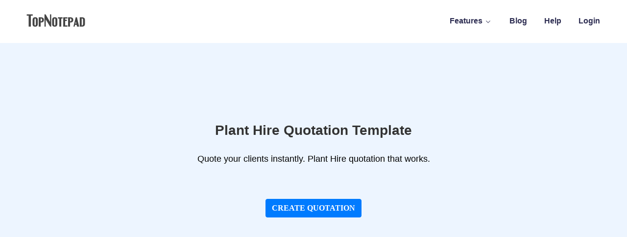

--- FILE ---
content_type: text/html; charset=utf-8
request_url: https://topnotepad.com/plant-hire-quotation-template
body_size: 12823
content:
<!DOCTYPE html><html lang=en-GB dir=ltr><head><meta name=viewport content="width=device-width, initial-scale=1.0"><meta http-equiv=X-UA-Compatible content="IE=edge"/><link rel=icon type=image/x-icon href=/templates/tx_epsilon/custom/images/TopNotepad/300x300_rounded_corners.png /><link rel=apple-touch-icon sizes=180x180 href=/templates/tx_epsilon/custom/images/TopNotepad/192x192.png><link rel=icon sizes=192x192 href=/templates/tx_epsilon/custom/images/TopNotepad/192x192.png><meta charset=utf-8 /><base href=https://topnotepad.com/plant-hire-quotation-template /><meta name=title content="Plant Hire Quotation Template"/><meta name=twitter:card content=summary /><meta name=twitter:title content="Plant Hire Quotation Template"/><meta name=twitter:description content="Create plant hire quotation online or download this fully customizable blank plant hire quotation template in Word, Excel or PDF. You can also open it in Google docs and personalize the template. It will take less than a minute to quote your client and you can also seek online approval of the plant hire quotation from your client. "/><meta property=og:type content=website /><meta property=og:site_name content=TopNotepad /><meta property=og:title content="Plant Hire Quotation Template"/><meta property=og:description content="Create plant hire quotation online or download this fully customizable blank plant hire quotation template in Word, Excel or PDF. You can also open it in Google docs and personalize the template. It will take less than a minute to quote your client and you can also seek online approval of the plant hire quotation from your client. "/><meta property=og:url content=https://topnotepad.com/plant-hire-quotation-template /><meta name=description content="Create plant hire quotation online or download this fully customizable blank plant hire quotation template in Word, Excel or PDF. You can also open it in Google docs and personalize the template. It will take less than a minute to quote your client and you can also seek online approval of the plant hire quotation from your client. "/><title>Plant Hire Quotation Template</title><link href=/templates/tx_epsilon/favicon.ico rel="shortcut icon" type=image/vnd.microsoft.icon /> <script type=application/ld+json>{"@context":"http:\/\/schema.org","@type":"Organization","name":"TopNotepad","url":"https:\/\/topnotepad.com\/"}</script> <!--[if (gte IE 8)&(lte IE 9)]>
        <script type="text/javascript" src="/media/gantry5/assets/js/html5shiv-printshiv.min.js"></script>
        <link rel="stylesheet" href="/media/gantry5/engines/nucleus/css/nucleus-ie9.css" type="text/css"/>
        <script type="text/javascript" src="/media/gantry5/assets/js/matchmedia.polyfill.js"></script>
        <![endif]--><style>@font-face{font-family:'FontAwesome';src:url('/media/gantry5/assets/fonts/fontawesome-webfont.eot?v=4.7.0');src:url('/media/gantry5/assets/fonts/fontawesome-webfont.eot#iefix&v=4.7.0') format('embedded-opentype'),url('/media/gantry5/assets/fonts/fontawesome-webfont.woff2?v=4.7.0') format('woff2'),url('/media/gantry5/assets/fonts/fontawesome-webfont.woff?v=4.7.0') format('woff'),url('/media/gantry5/assets/fonts/fontawesome-webfont.ttf?v=4.7.0') format('truetype'),url('/media/gantry5/assets/fonts/fontawesome-webfont.svg?v=4.7.0#fontawesomeregular') format('svg');font-weight:normal;font-style:normal;font-display:swap}@media all{:root{--blue:#007bff;--indigo:#6610f2;--purple:#6f42c1;--pink:#e83e8c;--red:#dc3545;--orange:#fd7e14;--yellow:#ffc107;--green:#28a745;--teal:#20c997;--cyan:#17a2b8;--white:#fff;--gray:#6c757d;--gray-dark:#343a40;--primary:#007bff;--secondary:#6c757d;--success:#28a745;--info:#17a2b8;--warning:#ffc107;--danger:#dc3545;--light:#f8f9fa;--dark:#343a40;--breakpoint-xs:0;--breakpoint-sm:576px;--breakpoint-md:768px;--breakpoint-lg:992px;--breakpoint-xl:1200px;--font-family-sans-serif:-apple-system,BlinkMacSystemFont,"Segoe UI",Roboto,"Helvetica Neue",Arial,sans-serif,"Apple Color Emoji","Segoe UI Emoji","Segoe UI Symbol";--font-family-monospace:SFMono-Regular,Menlo,Monaco,Consolas,"Liberation Mono","Courier New",monospace}*,*::before,*::after{box-sizing:border-box}html{font-family:sans-serif;line-height:1.15;-webkit-text-size-adjust:100%;-ms-text-size-adjust:100%;-ms-overflow-style:scrollbar;-webkit-tap-highlight-color:rgba(0,0,0,0)}@-ms-viewport{width:device-width}article,aside,dialog,figcaption,figure,footer,header,hgroup,main,nav,section{display:block}h1,h2,h3,h4,h5,h6{margin-top:0;margin-bottom:.5rem}p{margin-top:0;margin-bottom:1rem}ol,ul,dl{margin-top:0;margin-bottom:1rem}ol ol,ul ul,ol ul,ul ol{margin-bottom:0}b,strong{font-weight:bolder}a{color:#007bff;text-decoration:none;background-color:transparent;-webkit-text-decoration-skip:objects}a:hover{color:#0056b3;text-decoration:underline}a:not([href]):not([tabindex]){color:inherit;text-decoration:none}a:not([href]):not([tabindex]):hover,a:not([href]):not([tabindex]):focus{color:inherit;text-decoration:none}a:not([href]):not([tabindex]):focus{outline:0}figure{margin:0 0 1rem}img{vertical-align:middle;border-style:none}caption{padding-top:.75rem;padding-bottom:.75rem;color:#6c757d;text-align:left;caption-side:bottom}h1,h2,h3,h4,h5,h6,.qx-h1,.qx-h2,.qx-h3,.qx-h4,.qx-h5,.qx-h6{margin-bottom:.5rem;font-family:inherit;font-weight:500;line-height:1.2;color:inherit}h1,.qx-h1{font-size:2.5rem}h2,.qx-h2{font-size:2rem}h3,.qx-h3{font-size:1.75rem}h4,.qx-h4{font-size:1.5rem}h5,.qx-h5{font-size:1.25rem}h6,.qx-h6{font-size:1rem}hr{margin-top:1rem;margin-bottom:1rem;border:0;border-top:1px solid rgba(0,0,0,0.1)}.qx-container{width:100%;padding-right:15px;padding-left:15px;margin-right:auto;margin-left:auto}}@media all and (min-width:576px){.qx-container{max-width:540px}}@media all and (min-width:768px){.qx-container{max-width:720px}}@media all and (min-width:992px){.qx-container{max-width:960px}}@media all and (min-width:1200px){.qx-container{max-width:1140px}}@media all{.qx-row{display:flex;flex-wrap:wrap;margin-right:-15px;margin-left:-15px}.qx-no-gutters{margin-right:0;margin-left:0}}@media all{.qx-btn{display:inline-block;font-weight:400;text-align:center;white-space:nowrap;vertical-align:middle;user-select:none;border:1px solid transparent;padding:.375rem .75rem;font-size:1rem;line-height:1.5;border-radius:.25rem;transition:color 0.15s ease-in-out,background-color 0.15s ease-in-out,border-color 0.15s ease-in-out,box-shadow 0.15s ease-in-out}.qx-btn:hover,.qx-btn:focus{text-decoration:none}.qx-btn:focus,.qx-btn.qx-focus{outline:0;box-shadow:0 0 0 .2rem rgba(0,123,255,0.25)}.qx-btn.qx-disabled,.qx-btn:disabled{opacity:.65}.qx-btn:not(:disabled):not(.qx-disabled){cursor:pointer}.qx-btn:not(:disabled):not(.qx-disabled):active,.qx-btn:not(:disabled):not(.qx-disabled).qx-active{background-image:none}.qx-btn-primary{color:#fff;background-color:#007bff;border-color:#007bff}.qx-btn-primary:hover{color:#fff;background-color:#0069d9;border-color:#0062cc}.qx-btn-primary:focus,.qx-btn-primary.qx-focus{box-shadow:0 0 0 .2rem rgba(0,123,255,0.5)}.qx-btn-primary.qx-disabled,.qx-btn-primary:disabled{color:#fff;background-color:#007bff;border-color:#007bff}.qx-btn-primary:not(:disabled):not(.qx-disabled):active,.qx-btn-primary:not(:disabled):not(.qx-disabled).qx-active,.qx-show>.qx-btn-primary.qx-dropdown-toggle{color:#fff;background-color:#0062cc;border-color:#005cbf}.qx-btn-primary:not(:disabled):not(.qx-disabled):active:focus,.qx-btn-primary:not(:disabled):not(.qx-disabled).qx-active:focus,.qx-show>.qx-btn-primary.qx-dropdown-toggle:focus{box-shadow:0 0 0 .2rem rgba(0,123,255,0.5)}.qx-dropup,.qx-dropdown{position:relative}.qx-dropdown-toggle::after{display:inline-block;width:0;height:0;margin-left:.255em;vertical-align:.255em;content:"";border-top:.3em solid;border-right:.3em solid transparent;border-bottom:0;border-left:.3em solid transparent}.qx-dropdown-toggle:empty::after{margin-left:0}}@supports (transform-style:preserve-3d){}@supports (transform-style:preserve-3d){}@supports (transform-style:preserve-3d){}@media all{.qx-d-none{display:none !important}}@media all and (min-width:576px){.qx-d-sm-none{display:none !important}}@media all and (min-width:768px){.qx-d-md-none{display:none !important}}@media all and (min-width:992px){.qx-d-lg-flex{display:flex !important}}@supports (position:sticky){}@media print{*,*::before,*::after{text-shadow:none !important;box-shadow:none !important}a:not(.btn){text-decoration:underline}tr,img{page-break-inside:avoid}p,h2,h3{orphans:3;widows:3}h2,h3{page-break-after:avoid}body{min-width:992px !important}.qx-container{min-width:992px !important}}@media all{html{font-family:-apple-system,BlinkMacSystemFont,"Segoe UI",Roboto,"Helvetica Neue",Arial,"Noto Sans",sans-serif,"Apple Color Emoji","Segoe UI Emoji","Segoe UI Symbol","Noto Color Emoji";font-size:16px;font-weight:normal;line-height:1.5;-webkit-text-size-adjust:100%;background:#fff;color:#666}body{margin:0}a:active,a:hover{outline:none}a,.qx-link{color:#1e87f0;text-decoration:none;cursor:pointer}a:hover,.qx-link:hover,.qx-link-toggle:hover .qx-link,.qx-link-toggle:focus .qx-link{color:#0f6ecd;text-decoration:underline}b,strong{font-weight:bolder}em{color:#f0506e}ins{background:#ffd;color:#666;text-decoration:none}q{font-style:italic}audio,canvas,iframe,img,svg,video{vertical-align:middle}canvas,img,video{max-width:100%;height:auto;box-sizing:border-box}}@supports (display:block){svg{max-width:100%;height:auto;box-sizing:border-box}}@media all{svg:not(:root){overflow:hidden}img:not([src]){min-width:1px;visibility:hidden}iframe{border:0}p,ul,ol,dl,pre,address,fieldset,figure{margin:0 0 20px 0}*+p,*+ul,*+ol,*+dl,*+pre,*+address,*+fieldset,*+figure{margin-top:20px}h1,.qx-h1,h2,.qx-h2,h3,.qx-h3,h4,.qx-h4,h5,.qx-h5,h6,.qx-h6,.qx-heading-small,.qx-heading-medium,.qx-heading-large,.qx-heading-xlarge,.qx-heading-2xlarge{margin:0 0 20px 0;font-family:-apple-system,BlinkMacSystemFont,"Segoe UI",Roboto,"Helvetica Neue",Arial,"Noto Sans",sans-serif,"Apple Color Emoji","Segoe UI Emoji","Segoe UI Symbol","Noto Color Emoji";font-weight:normal;color:#333;text-transform:none}*+h1,*+.qx-h1,*+h2,*+.qx-h2,*+h3,*+.qx-h3,*+h4,*+.qx-h4,*+h5,*+.qx-h5,*+h6,*+.qx-h6,*+.qx-heading-small,*+.qx-heading-medium,*+.qx-heading-large,*+.qx-heading-xlarge,*+.qx-heading-2xlarge{margin-top:40px}h1,.qx-h1{font-size:2.23125rem;line-height:1.2}h2,.qx-h2{font-size:1.7rem;line-height:1.3}h3,.qx-h3{font-size:1.5rem;line-height:1.4}h4,.qx-h4{font-size:1.25rem;line-height:1.4}h5,.qx-h5{font-size:16px;line-height:1.4}h6,.qx-h6{font-size:.875rem;line-height:1.4}}@media all and (min-width:960px){h1,.qx-h1{font-size:2.625rem}h2,.qx-h2{font-size:2rem}}@media all{ul,ol{padding-left:30px}ul>li>ul,ul>li>ol,ol>li>ol,ol>li>ul{margin:0}dt{font-weight:bold}dd{margin-left:0}hr,.qx-hr{overflow:visible;text-align:inherit;margin:0 0 20px 0;border:0;border-top:1px solid #e5e5e5}address{font-style:normal}pre{font:.875rem / 1.5 Consolas,monaco,monospace;color:#666;-moz-tab-size:4;tab-size:4;overflow:auto}details,main{display:block}:root{--qx-breakpoint-s:640px;--qx-breakpoint-m:960px;--qx-breakpoint-l:1200px;--qx-breakpoint-xl:1600px}.qx-link-toggle{color:inherit !important;text-decoration:none !important}.qx-link-toggle:focus{outline:none}.qx-heading-small{font-size:2.6rem;line-height:1.2}.qx-heading-medium{font-size:2.8875rem;line-height:1.1}.qx-heading-large{font-size:3.4rem;line-height:1.1}.qx-heading-xlarge{font-size:4rem;line-height:1}.qx-heading-2xlarge{font-size:6rem;line-height:1}}@media all and (min-width:960px){.qx-heading-small{font-size:3.25rem}.qx-heading-medium{font-size:3.5rem}.qx-heading-large{font-size:4rem}.qx-heading-xlarge{font-size:6rem}.qx-heading-2xlarge{font-size:8rem}}@media all and (min-width:1200px){.qx-heading-medium{font-size:4rem}.qx-heading-large{font-size:6rem}.qx-heading-xlarge{font-size:8rem}.qx-heading-2xlarge{font-size:11rem}}@media all{.qx-section{display:flow-root;box-sizing:border-box;padding-top:40px;padding-bottom:40px}}@media all and (min-width:960px){.qx-section{padding-top:70px;padding-bottom:70px}}@media all{.qx-section>:last-child{margin-bottom:0}}@media all{.qx-container{display:flow-root;box-sizing:content-box;max-width:1200px;margin-left:auto;margin-right:auto;padding-left:15px;padding-right:15px}}@media all and (min-width:640px){.qx-container{padding-left:30px;padding-right:30px}}@media all and (min-width:960px){.qx-container{padding-left:40px;padding-right:40px}}@media all{.qx-container>:last-child{margin-bottom:0}}@media all{.qx-drop{display:none;position:absolute;z-index:1020;box-sizing:border-box;width:300px}.qx-dropdown{display:none;position:absolute;z-index:1020;box-sizing:border-box;min-width:200px;padding:15px;background:#f8f8f8;color:#666}}@media all{:root{--qx-leader-fill-content:.}}@media all{:root{--qx-leader-fill-content:.}}@supports (-webkit-background-clip:text){}@supports (filter:blur(0)){}@-moz-document url-prefix(){}@supports (-ms-ime-align:auto){}@media all{.qx-disabled{pointer-events:none}}@media print{*,*::before,*::after{background:transparent !important;color:black !important;box-shadow:none !important;text-shadow:none !important}a,a:visited{text-decoration:underline}pre,blockquote{border:1px solid #999;page-break-inside:avoid}tr,img{page-break-inside:avoid}img{max-width:100% !important}p,h2,h3{orphans:3;widows:3}h2,h3{page-break-after:avoid}}@media all{.qx.app-mount .qx-section,.qx.quix .qx-section{padding:0}.qx.app-mount .qx-container,.qx.quix .qx-container{padding-left:15px;padding-right:15px}.qx.app-mount *,.qx.app-mount .qx-container,.qx.app-mount::after,.qx.app-mount::before,.qx.quix *,.qx.quix .qx-container,.qx.quix::after,.qx.quix::before{box-sizing:border-box}.qx-fb-rows,.qx-rows{width:100%}.qx-row-align-center .qx-col-wrap{-webkit-box-align:center;-moz-box-align:center;-webkit-align-items:center;-ms-flex-align:center;align-items:center}.qx-col-wrap,.qx-column{display:-webkit-box;display:-moz-box;display:-webkit-flex;display:-ms-flexbox;display:flex}.qx-col-wrap,.qx-element-wrap,.qx-elements-wrap,.qx-row-wrap{width:100%;position:relative}.qx-column{padding-top:15px;padding-bottom:15px}.app-mount .qx-row .qx-column,.qx-inner.frontend .qx-row .qx-column,.qx-no-gutters>.qx-column{padding:0}.qx-column,.qx-row,.qx-section{position:relative}.app-mount .qx-row .qx-column .qx-col-wrap,.qx-inner.frontend .qx-row .qx-column .qx-col-wrap{padding:15px;min-width:1px}.app-mount .qx-row.qx-no-gutters .qx-column,.app-mount .qx-row.qx-no-gutters .qx-column .qx-col-wrap,.qx-inner.frontend .qx-row.qx-no-gutters .qx-column,.qx-inner.frontend .qx-row.qx-no-gutters .qx-column .qx-col-wrap{padding:0}}@media all{em{color:initial}}.fa{display:inline-block;font:normal normal normal 14px/1 FontAwesome;font-size:inherit;text-rendering:auto;-webkit-font-smoothing:antialiased;-moz-osx-font-smoothing:grayscale}.fa-fw{width:1.28571429em;text-align:center}.fa-twitter:before{content:"\f099"}.fa-facebook-f:before,.fa-facebook:before{content:"\f09a"}.fa-navicon:before,.fa-reorder:before,.fa-bars:before{content:"\f0c9"}.fa-fa:before,.fa-font-awesome:before{content:"\f2b4"}.g-main-nav .g-dropdown,.g-main-nav .g-standard .g-dropdown .g-dropdown{position:absolute;top:auto;left:auto;opacity:0;visibility:hidden;overflow:hidden}.g-main-nav ul,#g-mobilemenu-container ul{margin:0;padding:0;list-style:none}@-webkit-viewport{width:device-width}@-moz-viewport{width:device-width}@-ms-viewport{width:device-width}@-o-viewport{width:device-width}@viewport{width:device-width}html{height:100%;font-size:100%;-ms-text-size-adjust:100%;-webkit-text-size-adjust:100%;box-sizing:border-box}*,*::before,*::after{box-sizing:inherit}body{margin:0}#g-page-surround{min-height:100vh;position:relative;overflow:hidden}article,aside,details,footer,header,hgroup,main,nav,section,summary{display:block}audio,canvas,progress,video{display:inline-block;vertical-align:baseline}audio:not([controls]){display:none;height:0}a{background:transparent;text-decoration:none}a:active,a:hover{outline:0}b,strong{font-weight:bold}img{width:auto\9;height:auto;max-width:100%;display:inline-block;vertical-align:middle;border:0;-ms-interpolation-mode:bicubic}iframe,svg{max-width:100%}svg:not(:root){overflow:hidden}figure{margin:1em 40px}hr{height:0}pre{overflow:auto}button,input,optgroup,select,textarea{color:inherit;font:inherit;margin:0}button{overflow:visible}button,select{text-transform:none}button,html input[type="button"],input[type="reset"],input[type="submit"]{-webkit-appearance:button;cursor:pointer}button::-moz-focus-inner,input::-moz-focus-inner{border:0;padding:0}input{line-height:normal}textarea{overflow:auto}optgroup{font-weight:bold}tr,td,th{vertical-align:middle}th,td{padding:0.375rem 0}th{text-align:left}@media print{body{background:#fff !important;color:#000 !important}}.g-container{margin:0 auto;padding:0}.g-grid{display:-webkit-box;display:-moz-box;display:box;display:-webkit-flex;display:-moz-flex;display:-ms-flexbox;display:flex;-webkit-flex-flow:row wrap;-moz-flex-flow:row wrap;flex-flow:row wrap;list-style:none;margin:0;padding:0;text-rendering:optimizespeed}.g-block{-webkit-box-flex:1;-moz-box-flex:1;box-flex:1;-webkit-flex:1;-moz-flex:1;-ms-flex:1;flex:1;min-width:0;min-height:0}.size-15{-webkit-box-flex:0;-moz-box-flex:0;box-flex:0;-webkit-flex:0 15%;-moz-flex:0 15%;-ms-flex:0 15%;flex:0 15%;width:15%}.size-17{-webkit-box-flex:0;-moz-box-flex:0;box-flex:0;-webkit-flex:0 17%;-moz-flex:0 17%;-ms-flex:0 17%;flex:0 17%;width:17%}.size-83{-webkit-box-flex:0;-moz-box-flex:0;box-flex:0;-webkit-flex:0 83%;-moz-flex:0 83%;-ms-flex:0 83%;flex:0 83%;width:83%}.size-100{width:100%;max-width:100%;-webkit-flex-grow:0;-moz-flex-grow:0;flex-grow:0;-ms-flex-positive:0;-webkit-flex-basis:100%;-moz-flex-basis:100%;flex-basis:100%;-ms-flex-preferred-size:100%}.g-main-nav:not(.g-menu-hastouch) .g-dropdown{z-index:10;top:-9999px}.g-main-nav .g-toplevel>li{display:inline-block;cursor:pointer;-webkit-transition:background 0.2s ease-out,-webkit-transform 0.2s ease-out;-moz-transition:background 0.2s ease-out,-moz-transform 0.2s ease-out;transition:background 0.2s ease-out,transform 0.2s ease-out}.g-main-nav .g-toplevel>li .g-menu-item-content{display:inline-block;vertical-align:middle;cursor:pointer}.g-main-nav .g-toplevel>li .g-menu-item-container{-webkit-transition:-webkit-transform 0.2s ease-out;-moz-transition:-moz-transform 0.2s ease-out;transition:transform 0.2s ease-out}.g-main-nav .g-toplevel>li.g-parent .g-menu-parent-indicator{display:inline-block;vertical-align:middle;line-height:normal}.g-main-nav .g-toplevel>li.g-parent .g-menu-parent-indicator:after{display:inline-block;cursor:pointer;width:1.5rem;opacity:0.5;font-family:FontAwesome,serif;content:"\f078";text-align:right}.g-main-nav .g-dropdown{-webkit-transition:opacity 0.2s ease-out,-webkit-transform 0.2s ease-out;-moz-transition:opacity 0.2s ease-out,-moz-transform 0.2s ease-out;transition:opacity 0.2s ease-out,transform 0.2s ease-out;z-index:1}.g-main-nav .g-sublevel>li{-webkit-transition:background 0.2s ease-out,-webkit-transform 0.2s ease-out;-moz-transition:background 0.2s ease-out,-moz-transform 0.2s ease-out;transition:background 0.2s ease-out,transform 0.2s ease-out}.g-main-nav .g-sublevel>li .g-menu-item-content{display:inline-block;vertical-align:middle;word-break:break-word}.g-menu-item-container{display:block;position:relative}.g-main-nav .g-standard{position:relative}.g-main-nav .g-standard .g-sublevel>li{position:relative}.g-main-nav .g-standard .g-dropdown{top:100%}.g-main-nav .g-standard .g-dropdown.g-dropdown-right{left:0}.g-main-nav .g-standard .g-dropdown .g-dropdown{top:0}.g-main-nav .g-standard .g-dropdown .g-block{-webkit-flex-grow:0;-moz-flex-grow:0;flex-grow:0;-ms-flex-positive:0;-webkit-flex-basis:100%;-moz-flex-basis:100%;flex-basis:100%;-ms-flex-preferred-size:100%}.g-main-nav .g-standard .g-go-back{display:none}.g-go-back.g-level-1{display:none}.g-go-back a span{display:none}.g-go-back a:before{display:block;text-align:center;width:1.28571em;font-family:FontAwesome;content:"\f053";opacity:0.5}h1,h2,h3,h4,h5,h6{margin:0.75rem 0 1.5rem 0;text-rendering:optimizeLegibility}p{margin:1.5rem 0}ul,ol,dl{margin-top:1.5rem;margin-bottom:1.5rem}ul ul,ul ol,ul dl,ol ul,ol ol,ol dl,dl ul,dl ol,dl dl{margin-top:0;margin-bottom:0}ul{margin-left:1.5rem;padding:0}dl{padding:0}ol{padding-left:1.5rem}blockquote{margin:1.5rem 0;padding-left:0.75rem}pre{margin:1.5rem 0;padding:0.938rem}hr{border-left:none;border-right:none;border-top:none;margin:1.5rem 0}fieldset{border:0;padding:0.938rem;margin:0 0 1.5rem 0}textarea,select[multiple=multiple]{-webkit-transition:border-color;-moz-transition:border-color;transition:border-color;padding:0.375rem 0.375rem}textarea:focus,select[multiple=multiple]:focus{outline:none}input[type="color"],input[type="date"],input[type="datetime"],input[type="datetime-local"],input[type="email"],input[type="month"],input[type="number"],input[type="password"],input[type="search"],input[type="tel"],input[type="text"],input[type="time"],input[type="url"],input[type="week"],input:not([type]),textarea{-webkit-transition:border-color;-moz-transition:border-color;transition:border-color;padding:0.375rem 0.375rem}input[type="color"]:focus,input[type="date"]:focus,input[type="datetime"]:focus,input[type="datetime-local"]:focus,input[type="email"]:focus,input[type="month"]:focus,input[type="number"]:focus,input[type="password"]:focus,input[type="search"]:focus,input[type="tel"]:focus,input[type="text"]:focus,input[type="time"]:focus,input[type="url"]:focus,input[type="week"]:focus,input:not([type]):focus,textarea:focus{outline:none}textarea{resize:vertical}select{max-width:100%;margin-bottom:1.5rem}button,input[type="submit"]{cursor:pointer;user-select:none;vertical-align:middle;white-space:nowrap;border:inherit}.hide,body .g-offcanvas-hide{display:none}.align-right{text-align:right !important}.nomarginall{margin:0 !important}.nomarginall .g-content{margin:0 !important}.nopaddingall{padding:0 !important}.nopaddingall .g-content{padding:0 !important}.g-flushed{padding:0 !important}.g-flushed .g-content{padding:0;margin:0}#g-offcanvas{position:fixed;top:0;left:0;right:0;bottom:0;overflow-x:hidden;overflow-y:auto;text-align:left;display:none;-webkit-overflow-scrolling:touch}.g-offcanvas-toggle{display:block;position:absolute;top:0.7rem;left:0.7rem;z-index:10;line-height:1;cursor:pointer}.g-offcanvas-left #g-page-surround{left:0}.g-offcanvas-left #g-offcanvas{right:inherit}.g-content{margin:0.625rem;padding:0.938rem}.g-flushed .g-content{margin:0;padding:0}body{font-size:1rem;line-height:2}h1{font-size:2.25rem}h2{font-size:1.9rem}h3{font-size:1.5rem}h4{font-size:1.25rem}h5{font-size:1rem}h6{font-size:0.85rem}small{font-size:0.875rem}sub,sup{font-size:0.75rem}code,kbd,pre,samp{font-size:1rem;font-family:"Menlo","Monaco",monospace}textarea,select[multiple=multiple],input[type="color"],input[type="date"],input[type="datetime"],input[type="datetime-local"],input[type="email"],input[type="month"],input[type="number"],input[type="password"],input[type="search"],input[type="tel"],input[type="text"],input[type="time"],input[type="url"],input[type="week"],input:not([type]){border-radius:0.25rem}body{color:#000;background:#fff;-webkit-font-smoothing:antialiased;-moz-osx-font-smoothing:auto}body *::selection{color:#fff;background:#2c2c51}body *::-moz-selection{color:#fff;background:#2c2c51}body p{margin:1rem 0}a{color:#6c704c;-webkit-transition:all 0.2s;-moz-transition:all 0.2s;transition:all 0.2s}a:hover{color:#a4a5a6}body{font-family:"Lato","Helvetica","Tahoma","Geneva","Arial",sans-serif;font-weight:400}h1,h2,h3,h4,h5{font-family:"Lato","Helvetica","Tahoma","Geneva","Arial",sans-serif;font-weight:900}h1{font-weight:700}h4{font-size:1.25rem}blockquote{border-left:10px solid #2c2c51}code,kbd,pre,samp{font-family:"Menlo","Monaco",monospace}code{background:#f9f2f4;color:#9c1d3d}pre{padding:1rem;margin:2rem 0;background:#f6f6f6;border:1px solid #2c2c51;border-radius:0.25rem;line-height:1.15;font-size:0.9rem}hr{margin:1.5rem 0;border-bottom:1px solid #2c2c51}.nomarginall,.nomarginall>.g-content{margin:0}.nopaddingall,.nopaddingall>.g-content{padding:0}.nomarginall,.nomarginall>.g-content{margin:0}.nopaddingall,.nopaddingall>.g-content{padding:0}.platform-content,.moduletable,.widget{margin:0.625rem 0;padding:0.938rem 0}.platform-content:first-child,.moduletable:first-child,.widget:first-child{margin-top:0;padding-top:0}.platform-content:last-child,.moduletable:last-child,.widget:last-child{margin-bottom:0;padding-bottom:0}table{border:1px solid #e4e8ed}th{background:#f3f5f7;padding:0.5rem}td{padding:0.5rem;border:1px solid #e4e8ed}textarea,select[multiple=multiple]{background-color:white;border:1px solid #2c2c51}textarea:hover,select[multiple=multiple]:hover{border-color:#2c2c51;box-shadow:0 7px 10px rgba(164,165,166,0.5)}textarea:focus,select[multiple=multiple]:focus{border-color:#2c2c51;box-shadow:0 7px 10px rgba(164,165,166,0.5)}textarea{width:100%;box-sizing:border-box !important;padding:0.75rem 1.25rem}input[type="color"],input[type="date"],input[type="datetime"],input[type="datetime-local"],input[type="email"],input[type="month"],input[type="number"],input[type="password"],input[type="search"],input[type="tel"],input[type="text"],input[type="time"],input[type="url"],input[type="week"],input:not([type]),textarea{background-color:white;vertical-align:middle;border:1px solid #2c2c51;font-size:1rem;width:100%;line-height:2;padding:0.375rem 1.25rem;-webkit-transition:border-color 0.2s;-moz-transition:border-color 0.2s;transition:border-color 0.2s}input[type="color"]:hover,input[type="date"]:hover,input[type="datetime"]:hover,input[type="datetime-local"]:hover,input[type="email"]:hover,input[type="month"]:hover,input[type="number"]:hover,input[type="password"]:hover,input[type="search"]:hover,input[type="tel"]:hover,input[type="text"]:hover,input[type="time"]:hover,input[type="url"]:hover,input[type="week"]:hover,input:not([type]):hover,textarea:hover{box-shadow:0 7px 10px rgba(164,165,166,0.5)}input[type="color"]:focus,input[type="date"]:focus,input[type="datetime"]:focus,input[type="datetime-local"]:focus,input[type="email"]:focus,input[type="month"]:focus,input[type="number"]:focus,input[type="password"]:focus,input[type="search"]:focus,input[type="tel"]:focus,input[type="text"]:focus,input[type="time"]:focus,input[type="url"]:focus,input[type="week"]:focus,input:not([type]):focus,textarea:focus{box-shadow:0 7px 10px rgba(164,165,166,0.5)}input[type="color"]:hover,input[type="date"]:hover,input[type="datetime"]:hover,input[type="datetime-local"]:hover,input[type="email"]:hover,input[type="month"]:hover,input[type="number"]:hover,input[type="password"]:hover,input[type="search"]:hover,input[type="tel"]:hover,input[type="text"]:hover,input[type="time"]:hover,input[type="url"]:hover,input[type="week"]:hover,input:not([type]):hover,textarea:hover{border-color:#2c2c51}input[type="color"]:focus,input[type="date"]:focus,input[type="datetime"]:focus,input[type="datetime-local"]:focus,input[type="email"]:focus,input[type="month"]:focus,input[type="number"]:focus,input[type="password"]:focus,input[type="search"]:focus,input[type="tel"]:focus,input[type="text"]:focus,input[type="time"]:focus,input[type="url"]:focus,input[type="week"]:focus,input:not([type]):focus,textarea:focus{border-color:#2c2c51}.g-main-nav .g-standard .g-dropdown{-webkit-transition:none;-moz-transition:none;transition:none}.g-main-nav .g-standard .g-fade.g-dropdown{-webkit-transition:opacity 0.3s ease-out,-webkit-transform 0.3s ease-out;-moz-transition:opacity 0.3s ease-out,-moz-transform 0.3s ease-out;transition:opacity 0.3s ease-out,transform 0.3s ease-out}@media only all and (max-width:47.938rem){#g-offcanvas .g-content{margin:0.625rem;padding:0.938rem}.g-offcanvas-toggle{top:1.7rem}}@media only all and (max-width:60rem){#g-offcanvas .g-content{margin:0.625rem;padding:0.938rem}.g-offcanvas-toggle{top:1.7rem}}#g-page-surround{background:#fff;overflow:inherit}@media print{#g-page-surround{background:#fff !important;color:#000 !important}}#g-navigation{background:rgba(237,244,255,0);color:#2c2c51;position:relative;z-index:11;line-height:80px}#g-navigation .g-container{position:relative}#g-navigation .g-content{padding:0;margin:0}#g-navigation .g-logo{color:#2c2c51}@media only all and (max-width:47.99rem){#g-navigation .g-logo{color:initial}}#g-navigation .g-main-nav{font-family:"Lato","Helvetica","Tahoma","Geneva","Arial",sans-serif;font-weight:700;line-height:1.5}#g-navigation .g-main-nav .g-toplevel{line-height:3.125}#g-navigation .g-main-nav .g-toplevel>li{margin:0 0.5rem}@media only all and (min-width:48rem) and (max-width:59.99rem){#g-navigation .g-main-nav .g-toplevel>li{margin:0 0.2rem}}#g-navigation .g-main-nav .g-toplevel>li>.g-menu-item-container{min-height:80px;color:#2c2c51;padding:0.2345rem 0.469rem;line-height:80px}#g-navigation .g-main-nav .g-toplevel>li>.g-menu-item-container::before{content:'';display:block;position:absolute;z-index:-1;top:0;height:1px;background-color:transparent;transition:all 0.2s ease-in-out;transition-property:background-color,border-color,box-shadow,height,right;left:0;right:0}#g-navigation .g-main-nav .g-toplevel>li>.g-menu-item-container>.g-menu-item-content{padding:0 0 0.2345rem}#g-navigation .g-main-nav .g-toplevel>li>.g-menu-item-container .g-menu-parent-indicator{vertical-align:middle}#g-navigation .g-main-nav .g-toplevel>li>.g-menu-item-container .g-menu-parent-indicator:after{content:"\f107";opacity:0.75;width:1rem;font-weight:400}#g-navigation .g-main-nav .g-toplevel>li:hover>.g-menu-item-container{color:rgba(44,44,81,0.7)}#g-navigation .g-main-nav .g-toplevel>li:hover>.g-menu-item-container::before{background-color:#2c2c51;height:3px}#g-navigation .g-main-nav .g-dropdown{background:#fff;border:0px solid rgba(44,44,81,0.2);border-radius:0.25rem;box-shadow:0 7px 10px rgba(164,165,166,0.5);margin-top:0}#g-navigation .g-main-nav .g-dropdown>.g-dropdown-column{border:1px solid transparent;padding:0.938rem 2.814rem}#g-navigation .g-main-nav .g-dropdown a{color:#2c2c51}#g-navigation .g-main-nav .g-dropdown a:hover{color:#2c2c51}#g-navigation .g-main-nav .g-dropdown .g-dropdown-column{position:relative}#g-navigation .g-main-nav .g-dropdown .g-dropdown{margin-left:20px}#g-navigation .g-main-nav .g-sublevel>li>.g-menu-item-container{color:#2c2c51}#g-navigation .g-main-nav .g-sublevel>li:hover>.g-menu-item-container,#g-navigation .g-main-nav .g-sublevel>li.active>.g-menu-item-container{color:#a4a5a6}@media print{#g-navigation{background:#fff !important;color:#000 !important}}.g-main-nav .g-toplevel>li>.g-menu-item-container,.g-main-nav .g-sublevel>li>.g-menu-item-container{font-size:1rem;font-weight:bold;padding:0.469rem 0;white-space:normal;overflow-wrap:break-word;word-wrap:break-word;word-break:break-all;-webkit-transition:0.35s ease;-moz-transition:0.35s ease;transition:0.35s ease}.g-main-nav .g-standard .g-dropdown{width:300px;float:left}.g-main-nav{z-index:20}.g-main-nav .g-toplevel>li>.g-menu-item-container{text-decoration:none;line-height:1}.g-main-nav .g-toplevel>li>.g-menu-item-container>.g-menu-item-content{word-break:normal;line-height:normal}.g-main-nav .g-toplevel>li.g-parent .g-menu-parent-indicator:after{width:1.25rem;padding:0.1rem 0.25rem 0.25rem 0rem;height:1.25rem}.g-main-nav .g-toplevel>li a:hover{color:#a4a5a6}.g-main-nav .g-standard>.g-dropdown:before,.g-main-nav .g-fullwidth>.g-dropdown:before{top:-7px !important}.g-main-nav .g-standard .g-dropdown:after,.g-main-nav .g-fullwidth .g-dropdown:after{left:-30px !important}.g-main-nav .g-dropdown{text-align:left;border-radius:0.25rem}.g-main-nav .g-sublevel>li{margin:0.3125rem 0.9375rem;padding:0 0 0.2345rem 0}.g-main-nav .g-sublevel>li>.g-menu-item-container{line-height:normal;font-size:0.85rem;font-weight:bold}.g-main-nav .g-sublevel>li>.g-menu-item-container>.g-menu-item-content{word-break:normal;vertical-align:top}.g-main-nav .g-standard .g-dropdown{margin-left:15px}.g-main-nav .g-standard .g-dropdown:after{content:"";position:absolute;display:block;top:0;left:-15px;right:-15px;bottom:0;border-left:15px solid transparent;border-right:15px solid transparent;z-index:-1}.g-main-nav .g-standard>.g-dropdown{margin-left:0}.g-main-nav .g-standard>.g-dropdown,.g-main-nav .g-fullwidth>.g-dropdown{margin-top:5px}.g-main-nav .g-standard>.g-dropdown:before,.g-main-nav .g-fullwidth>.g-dropdown:before{content:"";position:absolute;display:block;top:-5px;left:0;right:0;bottom:0;border-top:5px solid transparent;z-index:-1}#g-mainbar{background:#fff;color:#000}@media print{#g-main{background:#fff !important;color:#000 !important}}#g-footer{background:#2b2a2e;color:#fff;padding:3rem 0;border-bottom:1px solid rgba(0,0,0,0.05)}#g-footer a:hover{color:rgba(255,255,255,0.9)}#g-footer .g-content{margin:0.625rem 0}@media print{#g-footer{background:#fff !important;color:#000 !important}}#g-offcanvas{background:#111;width:12rem;color:#a4a5a6}.g-offcanvas-toggle{font-size:2rem;color:#111;width:32px;height:32px;top:1.2rem;z-index:100001;display:none}@media only all and (max-width:48rem){.g-offcanvas-toggle{display:block}}#g-mobilemenu-container{margin:-1.563rem}@media print{#g-offcanvas{background:#fff !important;color:#000 !important}}.g-logo{font-family:"Lato","Helvetica","Tahoma","Geneva","Arial",sans-serif;font-weight:900;font-size:1.35rem;vertical-align:middle;text-transform:uppercase}.g-logo img,.g-logo svg{display:inline-block}.g-logo.g-logo-epsilon img,.g-logo.g-logo-epsilon svg{max-height:50px}.g-logo.g-logo-epsilon svg{fill:#fff}@media only all and (max-width:47.99rem){.g-logo{display:block;text-align:center;margin:-0.85rem 0;padding-left:0.938rem}.g-logo img,.g-logo svg{margin:0 auto;width:150px}}.g-container{width:75rem}@media only all and (min-width:60rem) and (max-width:74.99rem){.g-container{width:60rem}}@media only all and (min-width:48rem) and (max-width:59.99rem){.g-container{width:48rem}}@media only all and (min-width:30.01rem) and (max-width:47.99rem){.g-container{width:30rem}}@media only all and (max-width:30rem){.g-container{width:100%}}.g-container.g-flushed{width:100%}@media only all and (max-width:47.99rem){.g-block{-webkit-flex-grow:0;-moz-flex-grow:0;flex-grow:0;-ms-flex-positive:0;-webkit-flex-basis:100%;-moz-flex-basis:100%;flex-basis:100%;-ms-flex-preferred-size:100%}}@media only all and (max-width:47.99rem){body [class*="size-"]{-webkit-flex-grow:0;-moz-flex-grow:0;flex-grow:0;-ms-flex-positive:0;-webkit-flex-basis:100%;-moz-flex-basis:100%;flex-basis:100%;-ms-flex-preferred-size:100%;max-width:100%}}@media only all and (max-width:47.99rem){@supports not (flex-wrap:wrap){.g-grid{display:block;-webkit-box-lines:inherit;-moz-box-lines:inherit;box-lines:inherit;-webkit-flex-wrap:inherit;-moz-flex-wrap:inherit;-ms-flex-wrap:inherit;flex-wrap:inherit}.g-block{display:block;-webkit-box-flex:inherit;-moz-box-flex:inherit;box-flex:inherit;-webkit-flex:inherit;-moz-flex:inherit;-ms-flex:inherit;flex:inherit}}}@media only all and (max-width:47.99rem){.align-right{text-align:inherit !important}}sub,sup{position:relative;font-size:75%;line-height:0;vertical-align:baseline}sup{top:-0.5em}sub{bottom:-0.25em}button,input,select,textarea{margin:0;font-size:100%;vertical-align:middle}button,input{*overflow:visible;line-height:normal}button::-moz-focus-inner,input::-moz-focus-inner{padding:0;border:0}button,html input[type="button"],input[type="reset"],input[type="submit"]{cursor:pointer;-webkit-appearance:button}label,select,button,input[type="button"],input[type="reset"],input[type="submit"],input[type="radio"],input[type="checkbox"]{cursor:pointer}input[type="search"]{-webkit-box-sizing:content-box;-moz-box-sizing:content-box;box-sizing:content-box;-webkit-appearance:textfield}input[type="search"]::-webkit-search-decoration,input[type="search"]::-webkit-search-cancel-button{-webkit-appearance:none}textarea{overflow:auto;vertical-align:top}@media print{*{color:#000 !important;text-shadow:none !important;background:transparent !important;box-shadow:none !important}a,a:visited{text-decoration:underline}a[href]:after{content:" (" attr(href) ")"}.ir a:after,a[href^="javascript:"]:after,a[href^="#"]:after{content:""}pre,blockquote{border:1px solid #999;page-break-inside:avoid}tr,img{page-break-inside:avoid}img{max-width:100% !important}p,h2,h3{orphans:3;widows:3}h2,h3{page-break-after:avoid}}[class*="span"]{float:left;min-height:1px;margin-left:20px}.span12{width:940px}.span1{width:60px}.row-fluid{width:100%;*zoom:1}.row-fluid:before,.row-fluid:after{display:table;line-height:0;content:""}.row-fluid:after{clear:both}.row-fluid [class*="span"]{display:block;float:left;width:100%;min-height:30px;margin-left:2.127659574468085%;*margin-left:2.074468085106383%;-webkit-box-sizing:border-box;-moz-box-sizing:border-box;box-sizing:border-box}.row-fluid [class*="span"]:first-child{margin-left:0}.row-fluid .span12{width:100%;*width:99.94680851063829%}.row-fluid .span1{width:6.382978723404255%;*width:6.329787234042553%}p{margin:0 0 10px}small{font-size:85%}strong{font-weight:bold}em{font-style:italic}q:before,q:after,blockquote:before,blockquote:after{content:""}address{display:block;font-style:normal}code,pre{padding:0 3px 2px}code{padding:2px 4px;white-space:nowrap}pre{display:block;word-break:break-all;word-wrap:break-word;white-space:pre;white-space:pre-wrap}form{margin:0 0 20px}fieldset{padding:0;margin:0;border:0}label{display:block;margin-bottom:5px}select,textarea,input[type="text"],input[type="password"],input[type="datetime"],input[type="datetime-local"],input[type="date"],input[type="month"],input[type="time"],input[type="week"],input[type="number"],input[type="email"],input[type="url"],input[type="search"],input[type="tel"],input[type="color"],.uneditable-input{display:inline-block;padding:4px 6px;margin-bottom:10px;font-size:14px;vertical-align:middle;border-radius:4px}input,textarea,.uneditable-input{width:206px}textarea{height:auto}textarea:focus,input[type="text"]:focus,input[type="password"]:focus,input[type="datetime"]:focus,input[type="datetime-local"]:focus,input[type="date"]:focus,input[type="month"]:focus,input[type="time"]:focus,input[type="week"]:focus,input[type="number"]:focus,input[type="email"]:focus,input[type="url"]:focus,input[type="search"]:focus,input[type="tel"]:focus,input[type="color"]:focus,.uneditable-input:focus{outline:0;outline:thin dotted \9}input[type="radio"],input[type="checkbox"]{margin:4px 0 0;margin-top:1px \9;*margin-top:0;line-height:normal}input[type="file"],input[type="image"],input[type="submit"],input[type="reset"],input[type="button"],input[type="radio"],input[type="checkbox"]{width:auto}select,input[type="file"]{height:30px;*margin-top:4px;line-height:30px}select{width:220px;background-color:#fff;border:1px solid #ccc}select:focus,input[type="file"]:focus,input[type="radio"]:focus,input[type="checkbox"]:focus{outline:thin dotted #333;outline:5px auto -webkit-focus-ring-color;outline-offset:-2px}.uneditable-input,.uneditable-textarea{color:#999;cursor:not-allowed;background-color:#fcfcfc;border-color:#ccc;-webkit-box-shadow:inset 0 1px 2px rgba(0,0,0,0.025);-moz-box-shadow:inset 0 1px 2px rgba(0,0,0,0.025);box-shadow:inset 0 1px 2px rgba(0,0,0,0.025)}.uneditable-input{overflow:hidden;white-space:nowrap}.uneditable-textarea{width:auto;height:auto}input:-moz-placeholder,textarea:-moz-placeholder{color:#999}input:-ms-input-placeholder,textarea:-ms-input-placeholder{color:#999}input::-webkit-input-placeholder,textarea::-webkit-input-placeholder{color:#999}input,textarea,.uneditable-input{margin-left:0}input:focus:invalid,textarea:focus:invalid,select:focus:invalid{color:#b94a48;border-color:#ee5f5b}input:focus:invalid:focus,textarea:focus:invalid:focus,select:focus:invalid:focus{border-color:#e9322d;-webkit-box-shadow:0 0 6px #f8b9b7;-moz-box-shadow:0 0 6px #f8b9b7;box-shadow:0 0 6px #f8b9b7}table{max-width:100%;background-color:transparent;border-collapse:collapse;border-spacing:0}.btn{display:inline-block;*display:inline;padding:4px 12px;margin-bottom:0;*margin-left:.3em;font-size:14px;line-height:20px;color:#333;text-align:center;text-shadow:0 1px 1px rgba(255,255,255,0.75);vertical-align:middle;cursor:pointer;background-color:#f5f5f5;*background-color:#e6e6e6;background-image:-moz-linear-gradient(top,#ffffff,#e6e6e6);background-image:-webkit-gradient(linear,0 0,0 100%,from(#ffffff),to(#e6e6e6));background-image:-webkit-linear-gradient(top,#ffffff,#e6e6e6);background-image:-o-linear-gradient(top,#ffffff,#e6e6e6);background-image:linear-gradient(to bottom,#ffffff,#e6e6e6);background-repeat:repeat-x;border:1px solid #ccc;*border:0;border-color:#e6e6e6 #e6e6e6 #bfbfbf;border-color:rgba(0,0,0,0.1) rgba(0,0,0,0.1) rgba(0,0,0,0.25);border-bottom-color:#b3b3b3;-webkit-border-radius:4px;-moz-border-radius:4px;border-radius:4px;filter:progid:DXImageTransform.Microsoft.gradient(startColorstr='#ffffffff',endColorstr='#ffe6e6e6',GradientType=0);filter:progid:DXImageTransform.Microsoft.gradient(enabled=false);*zoom:1;-webkit-box-shadow:inset 0 1px 0 rgba(255,255,255,0.2),0 1px 2px rgba(0,0,0,0.05);-moz-box-shadow:inset 0 1px 0 rgba(255,255,255,0.2),0 1px 2px rgba(0,0,0,0.05);box-shadow:inset 0 1px 0 rgba(255,255,255,0.2),0 1px 2px rgba(0,0,0,0.05)}.btn:hover,.btn:focus,.btn:active,.btn.active,.btn.disabled,.btn[disabled]{color:#333;background-color:#e6e6e6;*background-color:#d9d9d9}.btn:active,.btn.active{background-color:#ccc \9}.btn:first-child{*margin-left:0}.btn:hover,.btn:focus{color:#333;text-decoration:none;background-position:0 -15px;-webkit-transition:background-position 0.1s linear;-moz-transition:background-position 0.1s linear;-o-transition:background-position 0.1s linear;transition:background-position 0.1s linear}.btn:focus{outline:thin dotted #333;outline:5px auto -webkit-focus-ring-color;outline-offset:-2px}.btn.active,.btn:active{background-image:none;outline:0;-webkit-box-shadow:inset 0 2px 4px rgba(0,0,0,0.15),0 1px 2px rgba(0,0,0,0.05);-moz-box-shadow:inset 0 2px 4px rgba(0,0,0,0.15),0 1px 2px rgba(0,0,0,0.05);box-shadow:inset 0 2px 4px rgba(0,0,0,0.15),0 1px 2px rgba(0,0,0,0.05)}.btn.disabled,.btn[disabled]{cursor:default;background-image:none;opacity:0.65;filter:alpha(opacity=65);-webkit-box-shadow:none;-moz-box-shadow:none;box-shadow:none}.hide{display:none}p{margin:1.5rem 0}dl{margin-top:1.5rem;margin-bottom:1.5rem}dd{margin-left:1.5rem}figure{display:table}figcaption{display:table-caption;caption-side:bottom}blockquote{padding:0 0 0 0.938rem;margin:0 0 1.5rem}address{margin-bottom:1.5rem}code,pre{border-radius:0.1875rem}pre{padding:0.938rem;margin:0 0 1.5rem;border-radius:0.1875rem}textarea:focus,input[type="text"]:focus,input[type="password"]:focus,input[type="datetime"]:focus,input[type="datetime-local"]:focus,input[type="date"]:focus,input[type="month"]:focus,input[type="time"]:focus,input[type="week"]:focus,input[type="number"]:focus,input[type="email"]:focus,input[type="url"]:focus,input[type="search"]:focus,input[type="tel"]:focus,input[type="color"]:focus,.uneditable-input:focus{border-color:rgba(82,168,236,0.8);box-shadow:inset 0 1px 1px rgba(0,0,0,0.075),0 0 8px rgba(82,168,236,0.6)}input[type="color"],input[type="date"],input[type="datetime"],input[type="datetime-local"],input[type="email"],input[type="month"],input[type="number"],input[type="password"],input[type="search"],input[type="tel"],input[type="text"],input[type="time"],input[type="url"],input[type="week"],input:not([type]),textarea{padding:0.375rem 0.375rem}.uneditable-input{width:100%}.btn{border-radius:0.25rem;border:0;color:#000;box-shadow:none}blockquote{border-left:5px solid #2c2c51}code,pre{background-color:#f3f5f7;border:1px solid #2c2c51}textarea,input[type="text"],input[type="password"],input[type="datetime"],input[type="datetime-local"],input[type="date"],input[type="month"],input[type="time"],input[type="week"],input[type="number"],input[type="email"],input[type="url"],input[type="search"],input[type="tel"],input[type="color"],.uneditable-input{color:#000;background-color:#fff;border:1px solid #2c2c51;box-sizing:border-box !important;-webkit-transition:border 0.2s linear,box-shadow 0.2s linear;-moz-transition:border 0.2s linear,box-shadow 0.2s linear;transition:border 0.2s linear,box-shadow 0.2s linear}input[type="text"],input[type="password"],input[type="datetime"],input[type="datetime-local"],input[type="date"],input[type="month"],input[type="time"],input[type="week"],input[type="number"],input[type="email"],input[type="url"],input[type="search"],input[type="tel"],input[type="color"],.uneditable-input{height:41px}textarea{width:100%}select{color:#000;background:#fff;border:1px solid #2c2c51}@media only all and (max-width:47.99rem){.row-fluid{width:100%}.row,.thumbnails{margin-left:0}[class*="span"],.uneditable-input[class*="span"],.row-fluid [class*="span"]{display:block;float:none;width:100%;margin-left:0;box-sizing:border-box}.span12,.row-fluid .span12{width:100%;box-sizing:border-box}.input-large,.input-xlarge,.input-xxlarge,input[class*="span"],select[class*="span"],textarea[class*="span"],.uneditable-input{display:block;width:100%;min-height:30px;box-sizing:border-box}}@media only all and (min-width:48rem) and (max-width:59.99rem){.row{margin-left:-20px}.row:before,.row:after{display:table;line-height:0;content:""}.row:after{clear:both}[class*="span"]{float:left;min-height:1px;margin-left:20px}.span12{width:724px}.span1{width:42px}.row-fluid{width:100%}.row-fluid:before,.row-fluid:after{display:table;line-height:0;content:""}.row-fluid:after{clear:both}.row-fluid [class*="span"]{display:block;float:left;width:100%;min-height:30px;margin-left:2.7624309392%;box-sizing:border-box}.row-fluid [class*="span"]:first-child{margin-left:0}.row-fluid .span12{width:100%}.row-fluid .span1{width:5.8011049724%}input,textarea,.uneditable-input{margin-left:0}}#qx-section-632{padding-top:150px;padding-right:0px;padding-bottom:50px;padding-left:0px;background-color:rgba(237,245,255,1);background-size:cover;background-position:bottom right;background-repeat:no-repeat;transition:border 0.3s ease-in,box-shadow 0.3s ease-in,background 0.3s,opacity 0.3s ease-in;transition:border 0.3s ease-in,box-shadow 0.3s ease-in,background 0.3s,opacity 0.3s ease-in}@media (min-width:768px) and (max-width:1024px){#qx-section-632{padding-top:40px;padding-right:0px;padding-bottom:40px;padding-left:0px}}@media (max-width:767px){#qx-section-632{padding-top:20px;padding-right:0px;padding-bottom:20px;padding-left:0px}}#qx-row-325{margin-bottom:120px;transition:border 0.3s ease-in,box-shadow 0.3s ease-in,background 0.3s,opacity 0.3s ease-in}@media (min-width:768px) and (max-width:1024px){#qx-row-325{}}@media (max-width:767px){#qx-row-325{}}#qx-column-666>.qx-col-wrap{transition:border 0.3s ease-in,box-shadow 0.3s ease-in,background 0.3s,opacity 0.3s ease-in}#qx-column-666{flex:15%;max-width:15%;flex:15%;max-width:15%}@media (min-width:768px) and (max-width:1024px){#qx-column-666>.qx-col-wrap{}#qx-column-666{flex:100%;max-width:100%;flex:100%;max-width:100%}}@media (max-width:767px){#qx-column-666>.qx-col-wrap{}#qx-column-666{flex:100%;max-width:100%;flex:100%;max-width:100%}}#qx-column-10373>.qx-col-wrap{transition:border 0.3s ease-in,box-shadow 0.3s ease-in,background 0.3s,opacity 0.3s ease-in}#qx-column-10373{flex:70%;max-width:70%;flex:70%;max-width:70%}@media (min-width:768px) and (max-width:1024px){#qx-column-10373>.qx-col-wrap{}#qx-column-10373{flex:100%;max-width:100%;flex:100%;max-width:100%}}@media (max-width:767px){#qx-column-10373>.qx-col-wrap{}#qx-column-10373{flex:100%;max-width:100%;flex:100%;max-width:100%}}#qx-joomla-module-9357{transition:border 0.3s ease-in,box-shadow 0.3s ease-in,background 0.3s,opacity 0.3s ease-in}@media (min-width:768px) and (max-width:1024px){#qx-joomla-module-9357{}}@media (max-width:767px){#qx-joomla-module-9357{}}#qx-column-31369>.qx-col-wrap{transition:border 0.3s ease-in,box-shadow 0.3s ease-in,background 0.3s,opacity 0.3s ease-in}#qx-column-31369{flex:15%;max-width:15%;flex:15%;max-width:15%}@media (min-width:768px) and (max-width:1024px){#qx-column-31369>.qx-col-wrap{}#qx-column-31369{flex:100%;max-width:100%;flex:100%;max-width:100%}}@media (max-width:767px){#qx-column-31369>.qx-col-wrap{}#qx-column-31369{flex:100%;max-width:100%;flex:100%;max-width:100%}}#qx-section-97136{padding-top:80px;padding-right:0px;padding-bottom:80px;padding-left:0px;transition:border 0.3s ease-in,box-shadow 0.3s ease-in,background 0.3s,opacity 0.3s ease-in;transition:border 0.3s ease-in,box-shadow 0.3s ease-in,background 0.3s,opacity 0.3s ease-in}@media (min-width:768px) and (max-width:1024px){#qx-section-97136{padding-top:40px;padding-right:0px;padding-bottom:40px;padding-left:0px}}@media (max-width:767px){#qx-section-97136{padding-top:20px;padding-right:0px;padding-bottom:20px;padding-left:0px}}#qx-row-85139{transition:border 0.3s ease-in,box-shadow 0.3s ease-in,background 0.3s,opacity 0.3s ease-in}@media (min-width:768px) and (max-width:1024px){#qx-row-85139{}}@media (max-width:767px){#qx-row-85139{}}#qx-column-8140>.qx-col-wrap{transition:border 0.3s ease-in,box-shadow 0.3s ease-in,background 0.3s,opacity 0.3s ease-in}#qx-column-8140{flex:100%;max-width:100%}@media (min-width:768px) and (max-width:1024px){#qx-column-8140>.qx-col-wrap{}#qx-column-8140{flex:100%;max-width:100%}}@media (max-width:767px){#qx-column-8140>.qx-col-wrap{}#qx-column-8140{flex:100%;max-width:100%}}#qx-joomla-module-94144{transition:border 0.3s ease-in,box-shadow 0.3s ease-in,background 0.3s,opacity 0.3s ease-in}@media (min-width:768px) and (max-width:1024px){#qx-joomla-module-94144{}}@media (max-width:767px){#qx-joomla-module-94144{}}@media (max-width:736px){.g-main-nav ul{display:none}}</style> <script>function onUserInteract(callback){window.addEventListener('load',function(){if(window.pageYOffset!==0){callback()}});window.addEventListener('scroll',function(){callback()});document.addEventListener('DOMContentLoaded',function(){let b=document.getElementsByTagName('body')[0];b.addEventListener('mouseenter',function(){callback()});});}</script><script>let loaded=false;onUserInteract(function(){var css_urls=["\/media\/plg_jchoptimize\/cache\/css\/0fa4bcd4344999284e5bac3c2488f74a.css","\/media\/plg_jchoptimize\/cache\/css\/4710437340e04a15ee43e057893b6a60.css","\/media\/plg_jchoptimize\/cache\/css\/0b557fa28349c9a28ee31d66210d04fb.css","\/media\/plg_jchoptimize\/cache\/css\/62d9b71a4c8ce59951e48a9f5babc773.css"];if(!loaded){css_urls.forEach(function(url,index){let l=document.createElement('link');l.rel='stylesheet';l.href=url;let h=document.getElementsByTagName('head')[0];h.append(l);});loaded=true;}});</script><noscript><link rel=stylesheet href=/media/plg_jchoptimize/cache/css/0fa4bcd4344999284e5bac3c2488f74a.css /><link rel=stylesheet href=/media/plg_jchoptimize/cache/css/4710437340e04a15ee43e057893b6a60.css /><link rel=stylesheet href=/media/plg_jchoptimize/cache/css/0b557fa28349c9a28ee31d66210d04fb.css /><link rel=stylesheet href=/media/plg_jchoptimize/cache/css/62d9b71a4c8ce59951e48a9f5babc773.css /></noscript><noscript><style>img.jch-lazyload,iframe.jch-lazyload{display:none}</style> </noscript> </head><body class="gantry g-epsilon-style site com_quix view-page no-layout no-task dir-ltr itemid-1519 outline-18 g-offcanvas-left g-default g-style-preset1"><div id=g-offcanvas data-g-offcanvas-swipe=1 data-g-offcanvas-css3=1><div class=g-grid><div class="g-block size-100"><div id=mobile-menu-6048-particle class="g-content g-particle"><div id=g-mobilemenu-container data-g-menu-breakpoint=48rem></div></div></div></div></div><div id=g-page-surround><div class="g-offcanvas-hide g-offcanvas-toggle" role=navigation data-offcanvas-toggle aria-controls=g-offcanvas aria-expanded=false><i class="fa fa-fw fa-bars"></i></div><section id=g-navigation><div class=g-container><div class=g-grid><div class="g-block size-100"><div class=g-system-messages><div id=system-message-container> </div> </div> </div> </div><div class=g-grid><div class="g-block size-17"><div id=logo-5404-particle class="g-content g-particle"> <a href=/ target=_self title="" aria-label="" rel=home class="g-logo g-logo-epsilon"> <img src=/templates/tx_epsilon/custom/images/TopNotepad/topnotepad_text_small_grey.png alt="" width=140 height=35 /> </a> </div></div><div class="g-block size-83 align-right"><div id=menu-2308-particle class="g-content g-particle"> <nav class=g-main-nav data-g-hover-expand=true><ul class=g-toplevel> <li class="g-menu-item g-menu-item-type-separator g-menu-item-2300 g-parent g-standard  "><div class=g-menu-item-container data-g-menuparent=""> <span class="g-separator g-menu-item-content"> <span class=g-menu-item-title>Features</span> </span> <span class=g-menu-parent-indicator></span> </div><ul class="g-dropdown g-inactive g-fade g-dropdown-right"> <li class=g-dropdown-column><div class=g-grid><div class="g-block size-100"><ul class=g-sublevel> <li class="g-level-1 g-go-back"> <a class=g-menu-item-container href=# data-g-menuparent=""><span>Back</span></a> </li> <li class="g-menu-item g-menu-item-type-url g-menu-item-2307  "> <a class=g-menu-item-container href=https://topnotepad.com/online-estimates-and-quotations> <span class=g-menu-item-content> <span class=g-menu-item-title>Estimates &amp; Quotations</span> </span> </a> </li> <li class="g-menu-item g-menu-item-type-url g-menu-item-2308  "> <a class=g-menu-item-container href=https://topnotepad.com/online-invoicing-and-billing> <span class=g-menu-item-content> <span class=g-menu-item-title>Invoicing &amp; Billing</span> </span> </a> </li> <li class="g-menu-item g-menu-item-type-url g-menu-item-2309  "> <a class=g-menu-item-container href=https://topnotepad.com/expenses-management> <span class=g-menu-item-content> <span class=g-menu-item-title>Expenses &amp; Purchases</span> </span> </a> </li> <li class="g-menu-item g-menu-item-type-url g-menu-item-2310  "> <a class=g-menu-item-container href=https://topnotepad.com/simple-online-accounting> <span class=g-menu-item-content> <span class=g-menu-item-title>Accounting &amp; Reporting</span> </span> </a> </li> </ul> </div> </div> </li> </ul> </li> <li class="g-menu-item g-menu-item-type-component g-menu-item-2306 g-standard  "> <a class=g-menu-item-container href=/blog> <span class=g-menu-item-content> <span class=g-menu-item-title>Blog</span> </span> </a> </li> <li class="g-menu-item g-menu-item-type-url g-menu-item-2311 g-standard  "> <a class=g-menu-item-container href=https://topnotepad.com/bookkeeping-tutorial> <span class=g-menu-item-content> <span class=g-menu-item-title>Help</span> </span> </a> </li> <li class="g-menu-item g-menu-item-type-url g-menu-item-2315 g-standard  "> <a class=g-menu-item-container href=https://app.topnotepad.com/> <span class=g-menu-item-content> <span class=g-menu-item-title>Login</span> </span> </a> </li> </ul> </nav> </div> </div> </div> </div> </section><section id=g-container-main class=g-wrapper><div class="g-container g-flushed"><div class=g-grid><div class="g-block size-100"> <main id=g-mainbar class="nomarginall nopaddingall"><div class=g-grid><div class="g-block size-100"><div class=g-content><div class="platform-content row-fluid"><div class=span12><div class="qx quix"><div class="qx-inner macintosh frontend qx-type-page qx-item-1327"><div id=qx-section-632 class=qx-section><div class=qx-container><div class=qx-rows><div id=qx-row-325 class=qx-row-wrap><div class='qx-row qx-row-align-center qx-no-gutters'><div id=qx-column-666 class="qx-column qx-d-md-none qx-d-lg-flex qx-d-sm-none qx-d-xs-none qx-d-none"><div class=qx-col-wrap><div class=qx-elements-wrap> </div> </div> </div><div id=qx-column-10373 class=qx-column><div class=qx-col-wrap><div class=qx-elements-wrap><div class=qx-element-wrap><div id=qx-joomla-module-9357 class="qx-element qx-element-joomla-mod-v2"><div class=custom><div class=inv-content><h1 style="text-align: center;  font-family:Candara, sans-serif; font-size:28px; "><b>Plant Hire Quotation Template</b></h1><p style="text-align: center;  font-family:Candara, sans-serif; font-size:18px; ">Quote your clients instantly. Plant Hire quotation that works.</p><br><p style="text-align: center; font-family:Candara; "><a href="https://app.topnotepad.com/template/index.php?src=quotation&cpage=plant-hire-quotation-template&lpage=plant-hire-quotation-template" class="qx-btn qx-btn-primary"><strong>CREATE QUOTATION</strong></span></a></p><br> <br> </div></div></div></div></div></div></div><div id=qx-column-31369 class="qx-column qx-d-md-none qx-d-lg-flex qx-d-sm-none qx-d-xs-none qx-d-none"><div class=qx-col-wrap><div class=qx-elements-wrap> </div> </div> </div> </div> </div> </div> </div> </div><div id=qx-section-97136 class=qx-section><div class=qx-container><div class=qx-rows><div id=qx-row-85139 class=qx-row-wrap><div class=qx-row><div id=qx-column-8140 class=qx-column><div class=qx-col-wrap><div class=qx-elements-wrap><div class=qx-element-wrap><div id=qx-joomla-module-94144 class="qx-element qx-element-joomla-mod-v2"><div class=custom><div style="text-align: justify;font-size: 14pt;"> Create plant hire quotation online or download this fully customizable blank plant hire quotation template in Word, Excel or PDF. You can also open it in Google docs and personalize the template. It will take less than a minute to quote your client and you can also seek online approval of the plant hire quotation from your client. <br><h2 style=font-size:16pt;><b>Steps to create your first quotation with this plant hire quotation template</b></h2>1.	On the top left of the template add name of your service or business, address & contact information<br> 2.	You can keep the default label of the document as “quotation” or change it to “estimate" or "proposal" <br>
3.	By default quotation date would be current date. You can keep the date as is or choose a different date<br> 4.	Add a unique quotation number. In case you are following a sequence for quotation number, you can edit the default number to the next number in your sequence<br>
5.	In the description section of this plant hire quotation template please provide details of Services provided or products sold. If you provided multiple services/products you can add separate rows<br> 6.	If applicable, you can apply taxes as well using the tax option<br>
7.	Add payment terms and provide the expiry date of quotation. You can either provide a expiry date or number of days for which the quotation would be valid<br> 8.	Click on generate quotation button <br><br> Once you create plant hire quotation online you can download the quotation in printable PDF format or email the quotation to your client in just one click. There is also an option to export/download the quotation in Word or Excel to your local system or open the quotation in Google docs or sheets. <br><h2 style=font-size:16pt;><b>Why should a business issue quotation?</b></h2>Issuing a plant hire quotation is a good practice. It greatly helps if you issue a professional quotation to your client highlighting details of your services/products and the price. It will help your client in evaluating your proposal. While there is absolutely no legal obligation for issuing a formal plant hire quote, issuing quotation should be seen as an opportunity to place you brand as a great option for your prospective client. Quotation can help further the dialogue with potential client and close more deals. <br><h2 style=font-size:16pt;><b>How to quote for plant hire?</b></h2>When you are creating a plant hire quote you need to carefully consider all the costs you will incur to make the sale plus your mark-up, which includes not only the direct cost of the product or service itself but also incidental costs such as cost of transport or commuting. <br><h2 style=font-size:16pt;><b>Is there a prescribed statutory plant hire quotation template?</b></h2>While there is no statutory template for creating a plant hire quotation, it is strongly suggested that you include all the details listed above when you are creating a quotation. </div></div></div></div></div></div></div></div></div></div></div></div></div></div></div></div></div></div></div></main> </div> </div> </div> </section><footer id=g-footer><div class=g-container><div class=g-grid><div class="g-block size-17"><div id=custom-5984-particle class="g-content g-particle"><p><span style="font-size: 14pt;color:#6c704c;">NEED HELP?</span></p><spam style="font-size: 14pt; font-family: 'Candara',sans-serif;color:##c6cf21;"> <a href="mailto:info@topnotepad.com?Subject=Hello%20again" target=_top>Contact us</a></p></span> <a href=https://www.capterra.com/p/145874/TopNotepad/ target=blank title="Capterra TopNotepad Reviews"><img class=jch-lazyload src="[data-uri]" data-src=/images/capterra.webp alt="capterra review" width=150 height=100 /><noscript><img src=/images/capterra.webp alt="capterra review" width=150 height=100 /></noscript></a> </div></div><div class="g-block size-17"><div id=custom-9164-particle class="g-content g-particle"><p><span style="font-size: 14pt;color:#6c704c;">QUICK LINKS</p> <a href=https://topnotepad.com/ target=_blank>Home</a><br> <a href=https://topnotepad.com/blog target=_blank>Blog</a><br> <a href=https://app.topnotepad.com/ target=_blank>Login</a><br> <a href=https://app.topnotepad.com/signup/ target=_blank>Signup</a><br> <a href=https://topnotepad.com/bookkeeping-tutorial target=_blank>Guide</a><br> <a href=https://topnotepad.com/faq target=_blank>FAQ</a><br> </span> <a href=https://www.facebook.com/topnotepad title="TopNotepad Facebook" target=_blank><span class="fa fa-facebook fa-fw"></span></a>&nbsp;&nbsp;&nbsp;&nbsp;
<a href=https://twitter.com/TopNotepad title="TopNotepad Twitter" target=_blank><span class="fa fa-twitter fa-fw"></span></a> </div></div><div class="g-block size-17"><div id=custom-9232-particle class="g-content g-particle"> <span style="font-size: 14pt;color:#6c704c;"><p>FEATURES</p></span> <a href=https://topnotepad.com/online-estimates-and-quotations target=_blank>Quotations</a><br> <a href=https://topnotepad.com/online-invoicing-and-billing target=_blank>Invoicing</a><br> <a href=https://topnotepad.com/expenses-management target=_blank>Expenses</a><br> <a href=https://topnotepad.com/simple-online-accounting target=_blank>Accounting</a> </div></div><div class="g-block size-17"><div id=custom-7461-particle class="g-content g-particle"><p><span style="font-size: 14pt;color:#6c704c;">PRODUCTS</span></p> <a href=https://topnotepad.com/industry-specific-accounting-software>Accounting</a><br> <a href=https://topnotepad.com/industry-specific-invoice-templates>Invoicing</a><br> <a href=https://topnotepad.com/industry-specific-quotation-templates>Quoting</a><br> <br> </div> </div><div class="g-block size-17"><div id=custom-7199-particle class="g-content g-particle"><p><span style="font-size: 14pt;color:#6c704c;">TOPNOTEPAD vs.</span></p> <a href=https://topnotepad.com/best-quickbooks-alternative target=_blank>Quickbooks</a><br> <a href=https://topnotepad.com/best-freshbooks-alternative target=_blank>Freshbooks</a><br> <a href=https://topnotepad.com/best-xero-alternative target=_blank>Xero </a><br> <a href=https://topnotepad.com/free-sage-alternative target=_blank>Sage</a><br> <a href=https://topnotepad.com/free-kashflow-alternative target=_blank>Kashflow</a><br> <a href=https://topnotepad.com/free-myob-alternative target=_blank>MYOB</a><br></li> <br> </div> </div><div class="g-block size-15"><div id=custom-8607-particle class="g-content g-particle"><p><span style="font-size: 14pt;color:#6c704c;">POLICIES</span></p> <a href=https://topnotepad.com/terms-and-conditions target=_blank rel=nofollow>Terms & Conditions</a> &nbsp; <br> <a href=https://topnotepad.com/privacy-policy target=_blank rel=nofollow>Privacy Policy</a> <br> <a href=https://topnotepad.com/cookie-policy target=_blank rel=nofollow>Cookie Policy</a><br><p><span style="font-size: 14pt;color:#6c704c;">QUICK LINKS</span></p> <a href=https://topnotepad.com/industry-specific-estimate-templates>Estimates</a><br> <a href=https://topnotepad.com/uk-invoicing-templates-by-profession>UK Templates</a><br> <a href=https://topnotepad.com/industry-specific-invoice-software>By Industry</a><br> <a href=https://topnotepad.com/invoice-software>Invoice Software</a><br> <a href=https://topnotepad.com/forms>Forms</a><br> <a href=https://topnotepad.com/learn>Learn</a><br> <a href=https://topnotepad.com/nz/nz-invoices-what-they-must-include>NZ Invoice</a><br> <a href=https://topnotepad.com/download-app-to-your-windows-device>Download TopNotepad</a><br> <a href=https://topnotepad.com/sa/zatca-integration-for-phase-2-e-invoicing>Saudi Phase 2 Invoicing</a> </div></div></div></div></footer></div> <script src=/media/plg_jchoptimize/cache/js/489e0308942d7f42b309b296294bb3c3.js defer></script> <script src=/media/plg_jchoptimize/cache/js/64ce1a3572df09b353fe81e48c148510.js defer></script> <script src=/media/plg_jchoptimize/cache/js/9f0fcf1bccbac158a8b4f38b8282da61.js defer></script> <script src=/media/plg_jchoptimize/cache/js/4af3337c4d590c57521e36f0ed042766.js defer></script> <script src=/media/plg_jchoptimize/cache/js/d524639f86ae1d449f7e91cc8e9fc9ae.js defer></script> <script src=/media/plg_jchoptimize/cache/js/2e9c8fc9a0fa596ec7b6f9a8c326e63c.js defer></script> <script src=/media/plg_jchoptimize/cache/js/6e5d83b337e922a59c5ab073e803e50a.js defer></script> <script src=/media/plg_jchoptimize/cache/js/8e34b8f01f62f56c26bc2d556feebb76.js defer></script> </body> </html>